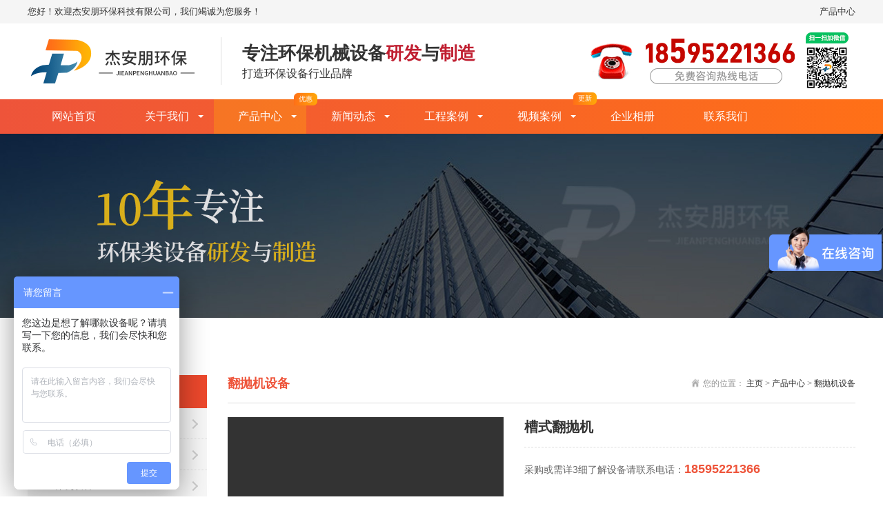

--- FILE ---
content_type: text/html
request_url: http://jp.sdxltjd.com/a/chanpinzhongxin/cp4/117.html
body_size: 9413
content:
<!DOCTYPE html>
<html lang="zh-CN">
<head>
<meta charset="UTF-8">
<meta http-equiv="X-UA-Compatible" content="IE=edge,chrome=1"/>
<meta name="viewport" content="width=device-width, initial-scale=1.0, maximum-scale=1.0, user-scalable=0">
<meta name="applicable-device" content="pc,wap">
<meta name="MobileOptimized" content="width"/>
<meta name="HandheldFriendly" content="true"/>
<title>槽式翻抛机_杰安朋环保科技有限公司</title>
<meta name="description" content="" />
<meta name="keywords" content="" />
<link href="/favicon.ico" rel="shortcut icon" type="image/x-icon" />
<link rel="stylesheet" href="/template/pc/skin/css/animate.min.css">
<link rel="stylesheet" href="/template/pc/skin/css/swiper.min.css">
<link rel="stylesheet" href="/template/pc/skin/css/stlye.css">
<link rel="Shortcut Icon" type=image/x-icon href="/favicon.ico" />
<script src="/template/pc/skin/js/jquery.min.js"></script>
<script src="/template/pc/skin/js/wow.min.js"></script>
<script src="/template/pc/skin/js/swiper.min.js"></script>
<script src="/template/pc/skin/js/js.js"></script>
	<style>
		.inset-product-form{
		    border: 1px solid #eee;
            margin: 20px;
            border-radius: 5px;
            overflow: hidden;
            background: #f9f9f9;
            max-width: 520px;
            /* margin: 0 auto; */
            margin-left: auto;
            margin-right: auto;
            box-shadow: 0 0 20px rgba(0,0,0,.1);
		}
		.inset-product-form h3{
		    background: #ee543a;
            color: #fff;
            padding: 15px 20px;
            font-size: 18px;
            font-weight: bold;
            text-align: center;
            margin:0;
		}
		.inset-product-form .form-warp{
		    padding: 30px;
		}
		.inset-product-form .form-group{
            display: flex;
            align-items: center;
		    text-align: center;
		    margin-bottom: 20px;
            /*width: 250px;*/
            margin-left: auto;
            margin-right: auto;
		}
		.inset-product-form .form-group label{
		    width: 150px;
		}
		.inset-product-form .form-group input{
            border: 1px solid #eee;
            padding: 10px 20px;
            border-radius: 5px;
            background: #eee;
            width: 100%;
            /*margin-bottom: 15px;*/
		}
		.inset-product-form .form-group.mini input{
		    width: 50%;
		}
		.inset-product-form .btns{
		    margin-top: 30px;
		    text-align: center;
		}
		.inset-product-form .btns input{
		    cursor: pointer;
		    background: #e05248;
            color: #fff;
            border: 1px;
            border-radius: 5px;
            padding: 10px 70px;
		}
		.video-center{
		    position: relative;
		    height: 300px;
		}
		.video-center video{
		    /*width: 100%;*/
		    height: 100%;
		    z-index: 1;
		}
		.video-center .poster-bg {
            position: absolute;
            width: 100%;
            height: 100%;
            left: 0;
            top: 0;
            overflow: hidden;
            opacity: .5;
            z-index: -1;
        }
		.video-center .poster-bg img {
            width: 100%;
            height: 100%;
            object-fit: cover;
            filter: blur(20px);
            transform: scale(1.1);
            opacity: .6;
        }
	</style>
</head>
<body>
<div class="header">
  <div class="topbar">
    <div class="container">
      <ul>
                <li><a href="/a/chanpinzhongxin/">产品中心</a></li>
              </ul>
      <span>您好！欢迎杰安朋环保科技有限公司，我们竭诚为您服务！</span> </div>
  </div>
  <div class="container clearfix"> <a href="javascript:;" class="menu-btn"><span></span></a>
    <div class="logo img-center"><a href="http://jp.sdxltjd.com"><img src="/uploads/allimg/20211115/1-211115161121239.png" alt="山东省济宁市邹城市"></a></div>
    <div class="text"><strong>专注环保机械设备<b style="color:#c01f31">研发</b>与<b style="color:#c01f31">制造</b></strong>打造环保设备行业品牌</div>
    <div style="float: right;margin-top: 5px;">
        <img src="/uploads/allimg/20220915/1-220915164K1X6.gif">
    </div>
  </div>
  <div class="nav">
    <div class="container">
      <ul>
        <li ><a href="http://jp.sdxltjd.com">网站首页</a></li>
                <li class="dropdown "> 
            <small class="nav-label">优惠</small>
            <small class="nav-video-label">更新</small>
            <i class="arr"></i> 
                <a href="/a/guanyuwomen/">关于我们</a> 
                                <div class="dropdown-box"> 
                                        <p><a href="/a/guanyuwomen/qiyewenhua/">企业文化</a></p>
                                        <p><a href="/a/guanyuwomen/jiaruwomen/">企业简介</a></p>
                                        <p><a href="/a/guanyuwomen/xiaoshouwangluo/">销售网络</a></p>
                     
                </div>
             
          </li>
                <li class="dropdown active"> 
            <small class="nav-label">优惠</small>
            <small class="nav-video-label">更新</small>
            <i class="arr"></i> 
                <a href="/a/chanpinzhongxin/">产品中心</a> 
                                <div class="dropdown-box"> 
                                        <p><a href="/a/chanpinzhongxin/cp1/">工地洗车机设备</a></p>
                                        <p><a href="/a/chanpinzhongxin/cp2/">干湿分离机设备</a></p>
                                        <p><a href="/a/chanpinzhongxin/cp3/">压榨机设备</a></p>
                                        <p><a href="/a/chanpinzhongxin/cp4/">翻抛机设备</a></p>
                                        <p><a href="/a/chanpinzhongxin/cp5/">扫雪机设备</a></p>
                     
                </div>
             
          </li>
                <li class="dropdown "> 
            <small class="nav-label">优惠</small>
            <small class="nav-video-label">更新</small>
            <i class="arr"></i> 
                <a href="/a/xinwendongtai/">新闻动态</a> 
                                <div class="dropdown-box"> 
                                        <p><a href="/a/xinwendongtai/xingyexinwen/">行业新闻</a></p>
                                        <p><a href="/a/xinwendongtai/qiyexinwen/">企业新闻</a></p>
                                        <p><a href="/a/xinwendongtai/chanpinzhishi/">产品知识</a></p>
                     
                </div>
             
          </li>
                <li class="dropdown "> 
            <small class="nav-label">优惠</small>
            <small class="nav-video-label">更新</small>
            <i class="arr"></i> 
                <a href="/a/gongchenganli/">工程案例</a> 
                                <div class="dropdown-box"> 
                                        <p><a href="/a/gongchenganli/al1/">工地洗车机案例</a></p>
                                        <p><a href="/a/gongchenganli/al2/">干湿分离机案例</a></p>
                     
                </div>
             
          </li>
                <li class="dropdown "> 
            <small class="nav-label">优惠</small>
            <small class="nav-video-label">更新</small>
            <i class="arr"></i> 
                <a href="/a/video/">视频案例</a> 
                                <div class="dropdown-box"> 
                                        <p><a href="/a/video/xicheji/">工地洗车机 </a></p>
                                        <p><a href="/a/video/fenliji/">干湿分离机</a></p>
                                        <p><a href="/a/video/saoxueji/">扫雪机</a></p>
                                        <p><a href="/a/video/fanpaoji/">翻抛机</a></p>
                                        <p><a href="/a/video/yazhaji/">压榨机</a></p>
                                        <p><a href="/a/video/dieluoji/">叠螺机</a></p>
                     
                </div>
             
          </li>
                <li class=" "> 
            <small class="nav-label">优惠</small>
            <small class="nav-video-label">更新</small>
             
                <a href="/a/xiangce/">企业相册</a> 
                 
          </li>
                <li class=" "> 
            <small class="nav-label">优惠</small>
            <small class="nav-video-label">更新</small>
             
                <a href="/a/lianxiwomen/">联系我们</a> 
                 
          </li>
              </ul>
    </div>
  </div>
</div>

<div class="banner-sub" style="background-image: url(/template/pc/skin/images/nybanner.jpg);"></div>
<div class="section">
  <div class="container">
    <div class="ct2 clearfix"> <div class="ct2-sd">
  <div class="panel-sd">
    <div class="tit">产品中心</div>
    <ul class="lanmu">
            <li class=""> <i class="arr"></i> <a href="/a/chanpinzhongxin/cp1/">工地洗车机设备</a>
        <div class="lanmu-box">  </div>
      </li>
            <li class=""> <i class="arr"></i> <a href="/a/chanpinzhongxin/cp2/">干湿分离机设备</a>
        <div class="lanmu-box">  </div>
      </li>
            <li class=""> <i class="arr"></i> <a href="/a/chanpinzhongxin/cp3/">压榨机设备</a>
        <div class="lanmu-box">  </div>
      </li>
            <li class="active open"> <i class="arr"></i> <a href="/a/chanpinzhongxin/cp4/">翻抛机设备</a>
        <div class="lanmu-box">  </div>
      </li>
            <li class=""> <i class="arr"></i> <a href="/a/chanpinzhongxin/cp5/">扫雪机设备</a>
        <div class="lanmu-box">  </div>
      </li>
          </ul>
  </div>
  <div class="panel-sd">
    <div class="tit">联系我们</div>
    <div class="contact-sd"> 山东省济宁市邹城市 <br>
      全国免费服务热线：18595221366 <br>
      手机：185-9522-1366 <br>
      <!--邮箱：1005214055@qq.com <br>-->
      地址 ：山东省济宁市邹城市 </div>
  </div>
</div>

      <div class="ct2-mn">
        <div class="sub-tit">
          <div class="curmbs"> <span>您的位置：</span>  <a href='/' class=''>主页</a> > <a href='/a/chanpinzhongxin/' class=''>产品中心</a> > <a href='/a/chanpinzhongxin/cp4/'>翻抛机设备</a> </div>
          翻抛机设备 </div>
        <div class="yunu-showcase clearfix">
          <div class="pc-slide">
            <div class="view">
              <div class="swiper-container swiper-container-horizontal">
                <div class="swiper-wrapper"> 
                                            <div class="swiper-slide">
                            <div class="video-center">
                                <video src="https://shiping.ftchm.cn/v.php?pid=4&amp;num=5&amp;water=jap" controls="controls" autoplay="autoplay" muted="true" controlsList="nodownload" disablePictureInPicture style="width: 100%;">您的浏览器不支持播放视频。</video>
                                <script>$('video').bind('contextmenu',function() { return false; });</script>
                                <div class="poster-bg">
                                    <img src="/uploads/allimg/20220325/1-220325144A4509.jpg" alt=""> 
                                </div>
                           </div>
                       </div>
                                      <div class="swiper-slide">
                    <div class="img-center"> <img src="/uploads/allimg/20220325/1-220325144A4158.jpg" rel="/uploads/allimg/20220325/1-220325144A4158.jpg" class="jqzoom" /> </div>
                  </div>
                                    <div class="swiper-slide">
                    <div class="img-center"> <img src="/uploads/allimg/20220325/1-220325144A4341.jpg" rel="/uploads/allimg/20220325/1-220325144A4341.jpg" class="jqzoom" /> </div>
                  </div>
                                    <div class="swiper-slide">
                    <div class="img-center"> <img src="/uploads/allimg/20220325/1-220325144A3I9.jpg" rel="/uploads/allimg/20220325/1-220325144A3I9.jpg" class="jqzoom" /> </div>
                  </div>
                   </div>
              </div>
            </div>
            <div class="preview"> <a class="arrow-left" href="javascript:;"></a> <a class="arrow-right" href="javascript:;"></a>
              <div class="swiper-container swiper-container-horizontal">
                <div class="swiper-wrapper">                   <div class="swiper-slide">
                    <div class="img-center"><img src="/uploads/allimg/20220325/1-220325144A4158.jpg"></div>
                  </div>
                                    <div class="swiper-slide">
                    <div class="img-center"><img src="/uploads/allimg/20220325/1-220325144A4341.jpg"></div>
                  </div>
                                    <div class="swiper-slide">
                    <div class="img-center"><img src="/uploads/allimg/20220325/1-220325144A3I9.jpg"></div>
                  </div>
                   </div>
              </div>
            </div>
          </div>
          <div class="yunu-showcase-info">
            <h1 class="protit">槽式翻抛机</h1>
            <p>采购或需详3细了解设备请联系电话：<b style="font-size:18px;color:#ee543a">18595221366</b></p>
            <p></p>
            <div class="tel" style="margin-top:50px;display:flex;align-items: flex-start;justify-content: space-between;">
                <a href="https://p.qiao.baidu.com/cps/chat?siteId=16455663&userId=32228607&siteToken=b79dc5b347d22f6f4a86aa12638a2a30" class="btn">在线咨询</a>
   				<div style="background: rgba(236, 71, 23, 1);">
					<iframe src="https://shiping.ftchm.cn/qrcode/create.php?url=https://shiping.ftchm.cn/phone.html?phone=18595221366" scrolling="no" frameborder="0" style="width:120px;height:120px"></iframe>
					<p style="position: relative;height: auto;top: -15px;font-weight: 600;background: rgba(236, 71, 23, 1);color: #fff;text-align: center;font-size: 12px;">扫码快速拨打电话</p>
				</div>
            </div>
          </div>
        </div>
        <div class="content-body" style="text-align:center"> <p style="text-align: center;"><img src="http://jp.sdxltjd.com/uploads/allimg/20220325/1-220325144A4509.jpg" style="white-space: normal;"/></p><p style="text-align: center;"><img src="/uploads/allimg/20220325/1-220325144A4O0.jpg"/><br/></p><p style="text-align: center;"><img src="/uploads/allimg/20220325/1-220325144A4448.jpg"/></p><p style="text-align: center;"><img src="/uploads/allimg/20220325/1-220325144A3I9.jpg"/></p><p style="white-space: normal; text-align: center;"><img src="http://jp.sdxltjd.com/uploads/allimg/20220325/1-220325144A4341.jpg"/></p><p style="white-space: normal; text-align: center;"><img src="http://jp.sdxltjd.com/uploads/allimg/20220325/1-220325144A4158.jpg"/></p><p><br/></p> </div>
            <div class="inset-product-form">
                <h3>采购该产品：槽式翻抛机</h3>
                    <div class="form-warp">
                                            		<form method="POST"  enctype="multipart/form-data"  action="/index.php?m=home&c=Lists&a=gbook_submit&lang=cn" onsubmit="return submit9d46d5c2aceaef67d464361df74badba(this);" id="subfrom">
                    		    <div class="form-group ">
                    		        <label for="#attr_4">您的姓名：</label>
                        			<input class="inp" type="text" name="attr_9" id="attr_9" placeholder="请输入您的姓名">
                    		    </div>
                    			<div class="form-group">
                    			    <label for="#attr_26">联系方式：</label>
                    				<input class="inp" type="tel" name="attr_7" id="attr_7" placeholder="请输入您的联系方式">
                    			</div>
                    			<input type='hidden' name='attr_8' value="http://jp.sdxltjd.com/a/chanpinzhongxin/cp4/117.html">
                    			<div class="btns">
                    				<input class="focus animat"  lay-filter="LAY-user-back-submit" id="LAY-user-back-submit" type="submit" value="免费获取报价">
                    			</div>
                    			<input type="hidden" name="gourl" id="gourl_9d46d5c2aceaef67d464361df74badba" value="http%3A%2F%2Fjp.sdxltjd.com" /><input type="hidden" name="typeid" value="51" /><input type="hidden" name="__token__9d46d5c2aceaef67d464361df74badba" id="9d46d5c2aceaef67d464361df74badba" value="" /><input type="hidden" name="form_type" value="0" /><script type="text/javascript">
    function submit9d46d5c2aceaef67d464361df74badba(elements)
    {
        if (document.getElementById('gourl_9d46d5c2aceaef67d464361df74badba')) {
            document.getElementById('gourl_9d46d5c2aceaef67d464361df74badba').value = encodeURIComponent(window.location.href);
        }
            var x = elements;
    for (var i=0;i<x.length;i++) {
        
                            if(x[i].name == 'attr_7' && x[i].value.length == 0){
                                alert('手机号码不能为空！');
                                return false;
                            }
                         
                    if(x[i].name == 'attr_7' && !(/^1\d{10}$/.test( x[i].value)) && x[i].value.length > 0){
                        alert('手机号码格式不正确！！');
                        return false;
                    }
                   
    }
        
        elements.submit();
    }

    function ey_fleshVerify_1702348389(id)
    {
        var token = id.replace(/verify_/g, '__token__');
        var src = "/index.php?m=api&c=Ajax&a=vertify&type=guestbook&lang=cn&token="+token;
        src += "&r="+ Math.floor(Math.random()*100);
        document.getElementById(id).src = src;
    }

    function f223805f5139864a19c2caf945b823c38()
    {
        var ajax = new XMLHttpRequest();
        ajax.open("post", "/index.php?m=api&c=Ajax&a=get_token", true);
        ajax.setRequestHeader("X-Requested-With","XMLHttpRequest");
        ajax.setRequestHeader("Content-type","application/x-www-form-urlencoded");
        ajax.send("name=__token__9d46d5c2aceaef67d464361df74badba");
        ajax.onreadystatechange = function () {
            if (ajax.readyState==4 && ajax.status==200) {
                document.getElementById("9d46d5c2aceaef67d464361df74badba").value = ajax.responseText;
                document.getElementById("gourl_9d46d5c2aceaef67d464361df74badba").value = encodeURIComponent(window.location.href);
          　}
        } 
    }
    f223805f5139864a19c2caf945b823c38();
    function getNext1598839807(id,name,level) {
        var input = document.getElementById('attr_'+name);
        var first = document.getElementById('first_id_'+name);
        var second = document.getElementById('second_id_'+name);
        var third = document.getElementById('third_id_'+name);
        var findex ='', fvalue = '',sindex = '',svalue = '',tindex = '',tvalue = '',value='';

        if (level == 1){
            if (second) {
                second.style.display = 'none';
                second.innerHTML  = ''; 
            }
            if (third) {
                third.style.display = 'none';
                third.innerHTML  = '';
            }
            findex = first.selectedIndex;
            fvalue = first.options[findex].value;
            input.value = fvalue;
            value = fvalue;
        } else if (level == 2){
            if (third) {
                third.style.display = 'none';
                third.innerHTML  = '';
            }
            findex = first.selectedIndex;
            fvalue = first.options[findex].value;
            sindex = second.selectedIndex;
            svalue = second.options[sindex].value;
            if (svalue) {
                input.value = fvalue+','+svalue;
                value = svalue;
            }else{
                input.value = fvalue;
            }
        } else if (level == 3){
            findex = first.selectedIndex;
            fvalue = first.options[findex].value;
            sindex = second.selectedIndex;
            svalue = second.options[sindex].value;
            tindex = third.selectedIndex;
            tvalue = third.options[tindex].value;
            if (tvalue) {
                input.value = fvalue+','+svalue+','+tvalue;
                value = tvalue;
            }else{
                input.value = fvalue+','+svalue;
            }
        } 
        if (value) {
            if(document.getElementById(id))
            {
                document.getElementById(id).options.add(new Option('请选择','')); 
                var ajax = new XMLHttpRequest();
                //步骤二:设置请求的url参数,参数一是请求的类型,参数二是请求的url,可以带参数,动态的传递参数starName到服务端
                ajax.open("post", "/index.php?m=api&c=Ajax&a=get_region", true);
                // 给头部添加ajax信息
                ajax.setRequestHeader("X-Requested-With","XMLHttpRequest");
                // 如果需要像 HTML 表单那样 POST 数据，请使用 setRequestHeader() 来添加 HTTP 头。然后在 send() 方法中规定您希望发送的数据：
                ajax.setRequestHeader("Content-type","application/x-www-form-urlencoded");
                //步骤三:发送请求+数据
                ajax.send("pid="+value);
                //步骤四:注册事件 onreadystatechange 状态改变就会调用
                ajax.onreadystatechange = function () {
                    //步骤五 如果能够进到这个判断 说明 数据 完美的回来了,并且请求的页面是存在的
                    if (ajax.readyState==4 && ajax.status==200) {
                        var data = JSON.parse(ajax.responseText).data;
                        if (data) {
                            data.forEach(function(item) {
                                document.getElementById(id).options.add(new Option(item.name,item.id)); 
                                document.getElementById(id).style.display = "block";
                            });
                        }
                  　}
                }
            }
        }
    }
</script>                    		</form>
                    		                    </div>
            </div>
        <div style="padding-top: 10px;border-top: 1px dashed #ddd;margin-top: 10px;">标签：</div>
        <ul class="content-exp">
          <li>  <a href='/a/chanpinzhongxin/cp4/96.html' title='发酵床翻抛机'> 上一篇：发酵床翻抛机 </a>  </li>
          <li>  <a href='/a/chanpinzhongxin/cp4/118.html' title='轨道式翻抛机'> 下一篇：轨道式翻抛机 </a>  </li>
        </ul>
      </div>
    </div>
  </div>
</div>
<div class="footer">
  <div class="container clearfix">
    <div class="footer-nav"> <a href="http://jp.sdxltjd.com">网站首页</a>  <a href="/a/guanyuwomen/">关于我们</a>  <a href="/a/chanpinzhongxin/">产品中心</a>  <a href="/a/xinwendongtai/">新闻动态</a>  <a href="/a/gongchenganli/">工程案例</a>  <a href="/a/video/">视频案例</a>  <a href="/a/xiangce/">企业相册</a>  <a href="/a/lianxiwomen/">联系我们</a>  </div>
    <div class="footer-ewm">
      <div class="img-center"><img src="/uploads/allimg/20211202/1-21120211004OC.png"/></div>
      <p>微信扫一扫加关注</p>
    </div>
    <div class="footer-info">
      <p>电话：18595221366</p>
      <!--<p>邮箱：1005214055@qq.com </p>-->
      <p>地址：山东省济宁市邹城市</p>
      <p>Copyright © 2019-2021 杰安朋环保科技有限公司 版权所有</p>
      <p>备案号：<a href="https://beian.miit.gov.cn/" rel="nofollow" target="_blank">鲁ICP备17023742号</a></p>
    </div>
    
  </div>
</div>
<div class="footer-fix">
  <ul class="clearfix">
    <li><a href="http://jp.sdxltjd.com"><i class="i1"></i>网站首页</a></li>
        <li><a href="/a/guanyuwomen/"><i class="i2"></i>关于我们</a></li>
        <li> <a href="/a/guanyuwomen/qiyewenhua/"><i class="i4"></i>企业文化</a></li>
        <li><a href="tel:18595221366"><i class="i3"></i>电话咨询</a></li>
  </ul>
</div>
<!--页尾开始-->
<div class="m-xuanfudan">
	<div class="conter flex-wrap flex-row-center" style="align-items: center;">
		<div class="item from">
			<h3 class="animat">免费获取产品报价</h3>
			<div>
							<form method="POST"  enctype="multipart/form-data"  action="/index.php?m=home&c=Lists&a=gbook_submit&lang=cn" onsubmit="return submit337bcbd233539bf4389522fbec0dbcac(this);" id="subfrom">
					<input class="inp" type="tel" name="attr_7" id="inputPhoneNumber" value="" placeholder="请输入您的手机号">
					<input type='hidden' id='inputUrl' name='attr_8'>
					<button type="submit" class="btn">立刻获取</button>
					<input type="hidden" name="gourl" id="gourl_337bcbd233539bf4389522fbec0dbcac" value="http%3A%2F%2Fjp.sdxltjd.com" /><input type="hidden" name="typeid" value="51" /><input type="hidden" name="__token__337bcbd233539bf4389522fbec0dbcac" id="337bcbd233539bf4389522fbec0dbcac" value="" /><input type="hidden" name="form_type" value="0" /><script type="text/javascript">
    function submit337bcbd233539bf4389522fbec0dbcac(elements)
    {
        if (document.getElementById('gourl_337bcbd233539bf4389522fbec0dbcac')) {
            document.getElementById('gourl_337bcbd233539bf4389522fbec0dbcac').value = encodeURIComponent(window.location.href);
        }
            var x = elements;
    for (var i=0;i<x.length;i++) {
        
                            if(x[i].name == 'attr_7' && x[i].value.length == 0){
                                alert('手机号码不能为空！');
                                return false;
                            }
                         
                    if(x[i].name == 'attr_7' && !(/^1\d{10}$/.test( x[i].value)) && x[i].value.length > 0){
                        alert('手机号码格式不正确！！');
                        return false;
                    }
                   
    }
        
        elements.submit();
    }

    function ey_fleshVerify_1702348389(id)
    {
        var token = id.replace(/verify_/g, '__token__');
        var src = "/index.php?m=api&c=Ajax&a=vertify&type=guestbook&lang=cn&token="+token;
        src += "&r="+ Math.floor(Math.random()*100);
        document.getElementById(id).src = src;
    }

    function f223805f5139864a19c2caf945b823c38()
    {
        var ajax = new XMLHttpRequest();
        ajax.open("post", "/index.php?m=api&c=Ajax&a=get_token", true);
        ajax.setRequestHeader("X-Requested-With","XMLHttpRequest");
        ajax.setRequestHeader("Content-type","application/x-www-form-urlencoded");
        ajax.send("name=__token__337bcbd233539bf4389522fbec0dbcac");
        ajax.onreadystatechange = function () {
            if (ajax.readyState==4 && ajax.status==200) {
                document.getElementById("337bcbd233539bf4389522fbec0dbcac").value = ajax.responseText;
                document.getElementById("gourl_337bcbd233539bf4389522fbec0dbcac").value = encodeURIComponent(window.location.href);
          　}
        } 
    }
    f223805f5139864a19c2caf945b823c38();
    function getNext1598839807(id,name,level) {
        var input = document.getElementById('attr_'+name);
        var first = document.getElementById('first_id_'+name);
        var second = document.getElementById('second_id_'+name);
        var third = document.getElementById('third_id_'+name);
        var findex ='', fvalue = '',sindex = '',svalue = '',tindex = '',tvalue = '',value='';

        if (level == 1){
            if (second) {
                second.style.display = 'none';
                second.innerHTML  = ''; 
            }
            if (third) {
                third.style.display = 'none';
                third.innerHTML  = '';
            }
            findex = first.selectedIndex;
            fvalue = first.options[findex].value;
            input.value = fvalue;
            value = fvalue;
        } else if (level == 2){
            if (third) {
                third.style.display = 'none';
                third.innerHTML  = '';
            }
            findex = first.selectedIndex;
            fvalue = first.options[findex].value;
            sindex = second.selectedIndex;
            svalue = second.options[sindex].value;
            if (svalue) {
                input.value = fvalue+','+svalue;
                value = svalue;
            }else{
                input.value = fvalue;
            }
        } else if (level == 3){
            findex = first.selectedIndex;
            fvalue = first.options[findex].value;
            sindex = second.selectedIndex;
            svalue = second.options[sindex].value;
            tindex = third.selectedIndex;
            tvalue = third.options[tindex].value;
            if (tvalue) {
                input.value = fvalue+','+svalue+','+tvalue;
                value = tvalue;
            }else{
                input.value = fvalue+','+svalue;
            }
        } 
        if (value) {
            if(document.getElementById(id))
            {
                document.getElementById(id).options.add(new Option('请选择','')); 
                var ajax = new XMLHttpRequest();
                //步骤二:设置请求的url参数,参数一是请求的类型,参数二是请求的url,可以带参数,动态的传递参数starName到服务端
                ajax.open("post", "/index.php?m=api&c=Ajax&a=get_region", true);
                // 给头部添加ajax信息
                ajax.setRequestHeader("X-Requested-With","XMLHttpRequest");
                // 如果需要像 HTML 表单那样 POST 数据，请使用 setRequestHeader() 来添加 HTTP 头。然后在 send() 方法中规定您希望发送的数据：
                ajax.setRequestHeader("Content-type","application/x-www-form-urlencoded");
                //步骤三:发送请求+数据
                ajax.send("pid="+value);
                //步骤四:注册事件 onreadystatechange 状态改变就会调用
                ajax.onreadystatechange = function () {
                    //步骤五 如果能够进到这个判断 说明 数据 完美的回来了,并且请求的页面是存在的
                    if (ajax.readyState==4 && ajax.status==200) {
                        var data = JSON.parse(ajax.responseText).data;
                        if (data) {
                            data.forEach(function(item) {
                                document.getElementById(id).options.add(new Option(item.name,item.id)); 
                                document.getElementById(id).style.display = "block";
                            });
                        }
                  　}
                }
            }
        }
    }
</script>				</form>
						</div>
		</div>
		<div class="item rexian">
			<div class="num">
				<span class="wenben">服务热线</span>
				<span>18595221366</span>
			</div>
		</div>
		<div class="item code">
			<img src="/uploads/allimg/20211202/1-21120211004OC.png">
			<p>微信扫一扫</p>
		</div>
		<!--<span class="closeBtn">-->
		<!--	X-->
		<!--</span>-->
	</div>
</div>
<script charset="UTF-8" id="LA_COLLECT" src="//sdk.51.la/js-sdk-pro.min.js"></script>
<script>LA.init({id:"JxZLu0ev9jMfGlzt",ck:"JxZLu0ev9jMfGlzt"})</script>
<script>
	// 设置当前页面链接
  	var onHref = window.location.href;
	$("#inputUrl").val(onHref);
	// console.log(onHref);

	function copyPhone(){
		$("#phone").select();
		document.execCommand("Copy");
		setTimeout("layer.msg('复制成功！（可直接粘贴发送）',{icon:1});","500");
	}

	// 页面加载完成3s后弹出悬浮表单
	window.setTimeout("addClass();", "3000");

	function addClass(){
		var isClass = $('.m-xuanfudan').hasClass('on');
		if(!isClass){
			$('.m-xuanfudan').addClass('on');
		}
	}

	$(window).scroll(function(){
        var h=$(document.body).height();//网页文档的高度
        var c = $(document).scrollTop();//滚动条距离网页顶部的高度
        var wh = $(window).height(); //页面可视化区域高度
        if (Math.ceil(wh+c)>=h){
			$('.m-xuanfudan').removeClass('on');
			// $('.m-xuanfudan').removeClass('on');
            // alert("我已经到底部啦");
        }else{
			addClass();
		}
    })
</script>
<script src="/template/pc/skin/js/jquery.liMarquee.js"></script> 
<script>
    var banner = new Swiper('.banner', {
        autoplay: true,
        navigation: {
            prevEl: '.banner .swiper-button-prev',
            nextEl: '.banner .swiper-button-next'
        },
        pagination: {
            el: '.banner .swiper-pagination',
            clickable: true
        }
    });
    $('.in-honours').liMarquee({
        scrollamount: 20
    });
    tabsSwiper('.in-case-menu', '.in-case-con');
</script> 
<!-- 应用插件标签 start --> 
  
<!-- 应用插件标签 end --> 
<script src="/template/pc/skin/js/jquery.imagezoom.min.js"></script> 
<script>
    if ($(window).width() > 767) {
        $('.jqzoom').imagezoom();
    }

    $('.preview .swiper-slide').eq(0).addClass('active-nav');

    var viewSwiper = new Swiper('.view .swiper-container', {
        on: {
            slideChangeTransitionStart: function() {
                updateNavPosition()
            }
        }
    });
    $('.view .arrow-left,.preview .arrow-left').on('click', function(e) {
        e.preventDefault();
        if (viewSwiper.activeIndex === 0) {
            viewSwiper.slideTo(viewSwiper.slides.length - 1, 1000);
            return
        }
        viewSwiper.slidePrev();
    });
    $('.view .arrow-right,.preview .arrow-right').on('click', function(e) {
        e.preventDefault();
        if (viewSwiper.activeIndex === viewSwiper.slides.length - 1) {
            viewSwiper.slideTo(0, 1000);
            return
        }
        viewSwiper.slideNext();
    });
    var previewSwiper = new Swiper('.preview .swiper-container', {
        //visibilityFullFit: true,
        slidesPerView: 3,
        allowTouchMove: false,
        spaceBetween: 5,
        on: {
            tap: function() {
                viewSwiper.slideTo(previewSwiper.clickedIndex)
            }
        }
    });
    function updateNavPosition() {
        $('.preview .active-nav').removeClass('active-nav');
        var activeNav = $('.preview .swiper-slide').eq(viewSwiper.activeIndex).addClass('active-nav');
        if (!activeNav.hasClass('swiper-slide-visible')) {
            if (activeNav.index() > previewSwiper.activeIndex) {
                var thumbsPerNav = Math.floor(previewSwiper.width / activeNav.width()) - 1;
                previewSwiper.slideTo(activeNav.index() - thumbsPerNav);
            } else {
                previewSwiper.slideTo(activeNav.index());
            }
        }
    }
</script>
<div id="message">
  <div class="messagebg"></div>
  <div class="m-content">
    <div class="m-message">       <form method="POST"  enctype="multipart/form-data"  action="/index.php?m=home&c=Lists&a=gbook_submit&lang=cn" onsubmit="return checkForm();">
        <label> <span>留言标题：</span>
          <input class="inp" type="text" id='attr_1' name='attr_1' placeholder="请输入标题">
          <em>*</em> </label>
        <label> <span>你的姓名：</span>
          <input class="inp" type="text" id='attr_2' name='attr_2' placeholder="请输入你的姓名">
        </label>
        <label> <span>联系电话：</span>
          <input class="inp" type="text" id='attr_3' name='attr_3' placeholder="请输入你的电话">
        </label>
        <label> <span>电子邮箱：</span>
          <input class="inp" type="text" id='attr_4' name='attr_4' placeholder="请输入你的邮箱">
        </label>
        <label> <span>联系地址：</span>
          <input class="inp" type="text" id='attr_5' name='attr_5' placeholder="请输入你的地址">
        </label>
        <label class="mes"> <span>留言内容：</span>
          <textarea id='attr_6' name='attr_6'></textarea>
        </label>
        <div class="btn-1">
          <input class="focus" type="submit" value="提交">
          <input type="reset" value="重置">
        </div>
        <input type="hidden" name="gourl" id="gourl_e4ee99976eee7b33d454b88690763cc6" value="http%3A%2F%2Fjp.sdxltjd.com" /><input type="hidden" name="typeid" value="67" /><input type="hidden" name="__token__e4ee99976eee7b33d454b88690763cc6" id="e4ee99976eee7b33d454b88690763cc6" value="" /><input type="hidden" name="form_type" value="0" /><script type="text/javascript">
    function submite4ee99976eee7b33d454b88690763cc6(elements)
    {
        if (document.getElementById('gourl_e4ee99976eee7b33d454b88690763cc6')) {
            document.getElementById('gourl_e4ee99976eee7b33d454b88690763cc6').value = encodeURIComponent(window.location.href);
        }
            var x = elements;
    for (var i=0;i<x.length;i++) {
        
                            if(x[i].name == 'attr_2' && x[i].value.length == 0){
                                alert('你的姓名不能为空！');
                                return false;
                            }
                        
                            if(x[i].name == 'attr_3' && x[i].value.length == 0){
                                alert('联系电话不能为空！');
                                return false;
                            }
                        
    }
        
        elements.submit();
    }

    function ey_fleshVerify_1702348389(id)
    {
        var token = id.replace(/verify_/g, '__token__');
        var src = "/index.php?m=api&c=Ajax&a=vertify&type=guestbook&lang=cn&token="+token;
        src += "&r="+ Math.floor(Math.random()*100);
        document.getElementById(id).src = src;
    }

    function f3b89b7a03c1d4e85ee3387242ce6245b()
    {
        var ajax = new XMLHttpRequest();
        ajax.open("post", "/index.php?m=api&c=Ajax&a=get_token", true);
        ajax.setRequestHeader("X-Requested-With","XMLHttpRequest");
        ajax.setRequestHeader("Content-type","application/x-www-form-urlencoded");
        ajax.send("name=__token__e4ee99976eee7b33d454b88690763cc6");
        ajax.onreadystatechange = function () {
            if (ajax.readyState==4 && ajax.status==200) {
                document.getElementById("e4ee99976eee7b33d454b88690763cc6").value = ajax.responseText;
                document.getElementById("gourl_e4ee99976eee7b33d454b88690763cc6").value = encodeURIComponent(window.location.href);
          　}
        } 
    }
    f3b89b7a03c1d4e85ee3387242ce6245b();
    function getNext1598839807(id,name,level) {
        var input = document.getElementById('attr_'+name);
        var first = document.getElementById('first_id_'+name);
        var second = document.getElementById('second_id_'+name);
        var third = document.getElementById('third_id_'+name);
        var findex ='', fvalue = '',sindex = '',svalue = '',tindex = '',tvalue = '',value='';

        if (level == 1){
            if (second) {
                second.style.display = 'none';
                second.innerHTML  = ''; 
            }
            if (third) {
                third.style.display = 'none';
                third.innerHTML  = '';
            }
            findex = first.selectedIndex;
            fvalue = first.options[findex].value;
            input.value = fvalue;
            value = fvalue;
        } else if (level == 2){
            if (third) {
                third.style.display = 'none';
                third.innerHTML  = '';
            }
            findex = first.selectedIndex;
            fvalue = first.options[findex].value;
            sindex = second.selectedIndex;
            svalue = second.options[sindex].value;
            if (svalue) {
                input.value = fvalue+','+svalue;
                value = svalue;
            }else{
                input.value = fvalue;
            }
        } else if (level == 3){
            findex = first.selectedIndex;
            fvalue = first.options[findex].value;
            sindex = second.selectedIndex;
            svalue = second.options[sindex].value;
            tindex = third.selectedIndex;
            tvalue = third.options[tindex].value;
            if (tvalue) {
                input.value = fvalue+','+svalue+','+tvalue;
                value = tvalue;
            }else{
                input.value = fvalue+','+svalue;
            }
        } 
        if (value) {
            if(document.getElementById(id))
            {
                document.getElementById(id).options.add(new Option('请选择','')); 
                var ajax = new XMLHttpRequest();
                //步骤二:设置请求的url参数,参数一是请求的类型,参数二是请求的url,可以带参数,动态的传递参数starName到服务端
                ajax.open("post", "/index.php?m=api&c=Ajax&a=get_region", true);
                // 给头部添加ajax信息
                ajax.setRequestHeader("X-Requested-With","XMLHttpRequest");
                // 如果需要像 HTML 表单那样 POST 数据，请使用 setRequestHeader() 来添加 HTTP 头。然后在 send() 方法中规定您希望发送的数据：
                ajax.setRequestHeader("Content-type","application/x-www-form-urlencoded");
                //步骤三:发送请求+数据
                ajax.send("pid="+value);
                //步骤四:注册事件 onreadystatechange 状态改变就会调用
                ajax.onreadystatechange = function () {
                    //步骤五 如果能够进到这个判断 说明 数据 完美的回来了,并且请求的页面是存在的
                    if (ajax.readyState==4 && ajax.status==200) {
                        var data = JSON.parse(ajax.responseText).data;
                        if (data) {
                            data.forEach(function(item) {
                                document.getElementById(id).options.add(new Option(item.name,item.id)); 
                                document.getElementById(id).style.display = "block";
                            });
                        }
                  　}
                }
            }
        }
    }
</script>      </form>
       </div>
  </div>
</div>
<script type="text/javascript">
    var inptext = $('.protit').html();
    // $('.btn').click(function(){
    //     $('#message').css({
    //         "transform":"scale(1)",
    //         "transition":".5s"
    //     });
    //     $('.protitle').val(inptext);
    // })
    $('.messagebg').click(function(){
        $('#message').css({
            "transform":"scale(0)",
            "transition":".5s"
        });
    })
    
</script>
<script> var _hmt = _hmt || []; (function() { var hm = document.createElement("script"); hm.src = "https://hm.baidu.com/hm.js?b79dc5b347d22f6f4a86aa12638a2a30"; var s = document.getElementsByTagName("script")[0]; s.parentNode.insertBefore(hm, s); })(); </script>
</body>
</html>


--- FILE ---
content_type: text/html;charset=utf-8
request_url: http://jp.sdxltjd.com/index.php?m=api&c=Ajax&a=get_token
body_size: 279
content:
597840d424e063a6929f0bbfe2720f1b

--- FILE ---
content_type: text/html;charset=utf-8
request_url: http://jp.sdxltjd.com/index.php?m=api&c=Ajax&a=get_token
body_size: 279
content:
b7ca7bf7c188af2163c863ddb51f4849

--- FILE ---
content_type: text/html;charset=utf-8
request_url: http://jp.sdxltjd.com/index.php?m=api&c=Ajax&a=get_token
body_size: 279
content:
795720c1e9f63b43a5aa2483da522568